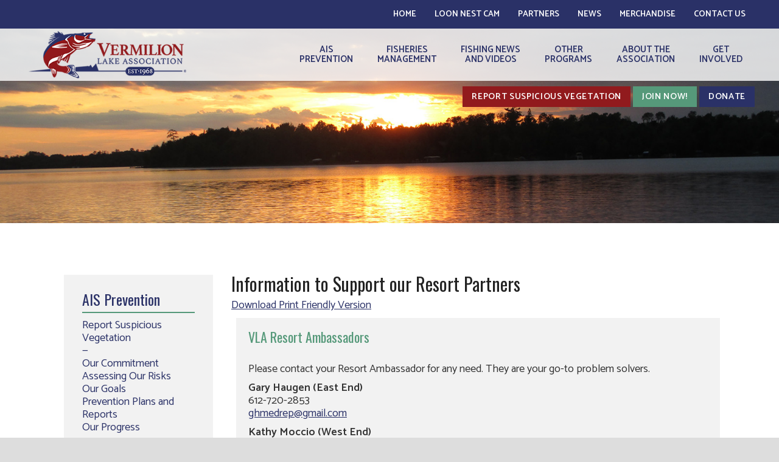

--- FILE ---
content_type: text/html; charset=UTF-8
request_url: https://www.vermilionlakeassociation.org/ais-prevention/resort-support/
body_size: 54288
content:
<!DOCTYPE html>
<html lang="en">
<head>
    <!-- NEW SERVER -->
<meta charset="UTF-8" />
<meta name="viewport" content="width=device-width">
<link rel="stylesheet" href="https://www.vermilionlakeassociation.org/wp-content/themes/sclv/css/foundation.css">
<link rel="stylesheet" href="https://www.vermilionlakeassociation.org/wp-content/themes/sclv/js/shadowbox/shadowbox.css">
<link rel="stylesheet" href="https://www.vermilionlakeassociation.org/wp-content/themes/sclv/css/responsive-tables.css">
<link rel="stylesheet" href="https://www.vermilionlakeassociation.org/wp-content/themes/sclv/css/lightgallery.css">

<!--[if lt IE 9]>
	<link rel="stylesheet" href="https://www.vermilionlakeassociation.org/wp-content/themes/sclv/css/ie8.css">
<![endif]-->

<link href="//maxcdn.bootstrapcdn.com/font-awesome/4.3.0/css/font-awesome.min.css" rel="stylesheet">
<link rel="stylesheet" type="text/css" media="all" href="https://www.vermilionlakeassociation.org/wp-content/themes/sclv/style.css" />

<link rel="profile" href="http://gmpg.org/xfn/11" />

<meta name='robots' content='index, follow, max-image-preview:large, max-snippet:-1, max-video-preview:-1' />

	<!-- This site is optimized with the Yoast SEO plugin v26.8 - https://yoast.com/product/yoast-seo-wordpress/ -->
	<title>Resort Support Info - Vermilion Lake Association</title>
	<link rel="canonical" href="https://www.vermilionlakeassociation.org/ais-prevention/resort-support/" />
	<meta property="og:locale" content="en_US" />
	<meta property="og:type" content="article" />
	<meta property="og:title" content="Resort Support Info - Vermilion Lake Association" />
	<meta property="og:description" content="Information to Support our Resort Partners Download Print Friendly Version" />
	<meta property="og:url" content="https://www.vermilionlakeassociation.org/ais-prevention/resort-support/" />
	<meta property="og:site_name" content="Vermilion Lake Association" />
	<meta property="article:modified_time" content="2025-05-14T18:20:19+00:00" />
	<meta name="twitter:card" content="summary_large_image" />
	<meta name="twitter:label1" content="Est. reading time" />
	<meta name="twitter:data1" content="1 minute" />
	<script type="application/ld+json" class="yoast-schema-graph">{"@context":"https://schema.org","@graph":[{"@type":"WebPage","@id":"https://www.vermilionlakeassociation.org/ais-prevention/resort-support/","url":"https://www.vermilionlakeassociation.org/ais-prevention/resort-support/","name":"Resort Support Info - Vermilion Lake Association","isPartOf":{"@id":"https://www.vermilionlakeassociation.org/#website"},"datePublished":"2020-01-06T16:36:20+00:00","dateModified":"2025-05-14T18:20:19+00:00","breadcrumb":{"@id":"https://www.vermilionlakeassociation.org/ais-prevention/resort-support/#breadcrumb"},"inLanguage":"en-US","potentialAction":[{"@type":"ReadAction","target":["https://www.vermilionlakeassociation.org/ais-prevention/resort-support/"]}]},{"@type":"BreadcrumbList","@id":"https://www.vermilionlakeassociation.org/ais-prevention/resort-support/#breadcrumb","itemListElement":[{"@type":"ListItem","position":1,"name":"Home","item":"https://www.vermilionlakeassociation.org/"},{"@type":"ListItem","position":2,"name":"AIS Prevention","item":"https://www.vermilionlakeassociation.org/ais-prevention/"},{"@type":"ListItem","position":3,"name":"Resort Support Info"}]},{"@type":"WebSite","@id":"https://www.vermilionlakeassociation.org/#website","url":"https://www.vermilionlakeassociation.org/","name":"Vermilion Lake Association","description":"Dedicated to the improvement of Lake Vermilion","potentialAction":[{"@type":"SearchAction","target":{"@type":"EntryPoint","urlTemplate":"https://www.vermilionlakeassociation.org/?s={search_term_string}"},"query-input":{"@type":"PropertyValueSpecification","valueRequired":true,"valueName":"search_term_string"}}],"inLanguage":"en-US"}]}</script>
	<!-- / Yoast SEO plugin. -->


<link rel='dns-prefetch' href='//maps.googleapis.com' />
<link rel='dns-prefetch' href='//unpkg.com' />
<link rel="alternate" title="oEmbed (JSON)" type="application/json+oembed" href="https://www.vermilionlakeassociation.org/wp-json/oembed/1.0/embed?url=https%3A%2F%2Fwww.vermilionlakeassociation.org%2Fais-prevention%2Fresort-support%2F" />
<link rel="alternate" title="oEmbed (XML)" type="text/xml+oembed" href="https://www.vermilionlakeassociation.org/wp-json/oembed/1.0/embed?url=https%3A%2F%2Fwww.vermilionlakeassociation.org%2Fais-prevention%2Fresort-support%2F&#038;format=xml" />
<style id='wp-img-auto-sizes-contain-inline-css' type='text/css'>
img:is([sizes=auto i],[sizes^="auto," i]){contain-intrinsic-size:3000px 1500px}
/*# sourceURL=wp-img-auto-sizes-contain-inline-css */
</style>
<style id='wp-emoji-styles-inline-css' type='text/css'>

	img.wp-smiley, img.emoji {
		display: inline !important;
		border: none !important;
		box-shadow: none !important;
		height: 1em !important;
		width: 1em !important;
		margin: 0 0.07em !important;
		vertical-align: -0.1em !important;
		background: none !important;
		padding: 0 !important;
	}
/*# sourceURL=wp-emoji-styles-inline-css */
</style>
<style id='wp-block-library-inline-css' type='text/css'>
:root{--wp-block-synced-color:#7a00df;--wp-block-synced-color--rgb:122,0,223;--wp-bound-block-color:var(--wp-block-synced-color);--wp-editor-canvas-background:#ddd;--wp-admin-theme-color:#007cba;--wp-admin-theme-color--rgb:0,124,186;--wp-admin-theme-color-darker-10:#006ba1;--wp-admin-theme-color-darker-10--rgb:0,107,160.5;--wp-admin-theme-color-darker-20:#005a87;--wp-admin-theme-color-darker-20--rgb:0,90,135;--wp-admin-border-width-focus:2px}@media (min-resolution:192dpi){:root{--wp-admin-border-width-focus:1.5px}}.wp-element-button{cursor:pointer}:root .has-very-light-gray-background-color{background-color:#eee}:root .has-very-dark-gray-background-color{background-color:#313131}:root .has-very-light-gray-color{color:#eee}:root .has-very-dark-gray-color{color:#313131}:root .has-vivid-green-cyan-to-vivid-cyan-blue-gradient-background{background:linear-gradient(135deg,#00d084,#0693e3)}:root .has-purple-crush-gradient-background{background:linear-gradient(135deg,#34e2e4,#4721fb 50%,#ab1dfe)}:root .has-hazy-dawn-gradient-background{background:linear-gradient(135deg,#faaca8,#dad0ec)}:root .has-subdued-olive-gradient-background{background:linear-gradient(135deg,#fafae1,#67a671)}:root .has-atomic-cream-gradient-background{background:linear-gradient(135deg,#fdd79a,#004a59)}:root .has-nightshade-gradient-background{background:linear-gradient(135deg,#330968,#31cdcf)}:root .has-midnight-gradient-background{background:linear-gradient(135deg,#020381,#2874fc)}:root{--wp--preset--font-size--normal:16px;--wp--preset--font-size--huge:42px}.has-regular-font-size{font-size:1em}.has-larger-font-size{font-size:2.625em}.has-normal-font-size{font-size:var(--wp--preset--font-size--normal)}.has-huge-font-size{font-size:var(--wp--preset--font-size--huge)}.has-text-align-center{text-align:center}.has-text-align-left{text-align:left}.has-text-align-right{text-align:right}.has-fit-text{white-space:nowrap!important}#end-resizable-editor-section{display:none}.aligncenter{clear:both}.items-justified-left{justify-content:flex-start}.items-justified-center{justify-content:center}.items-justified-right{justify-content:flex-end}.items-justified-space-between{justify-content:space-between}.screen-reader-text{border:0;clip-path:inset(50%);height:1px;margin:-1px;overflow:hidden;padding:0;position:absolute;width:1px;word-wrap:normal!important}.screen-reader-text:focus{background-color:#ddd;clip-path:none;color:#444;display:block;font-size:1em;height:auto;left:5px;line-height:normal;padding:15px 23px 14px;text-decoration:none;top:5px;width:auto;z-index:100000}html :where(.has-border-color){border-style:solid}html :where([style*=border-top-color]){border-top-style:solid}html :where([style*=border-right-color]){border-right-style:solid}html :where([style*=border-bottom-color]){border-bottom-style:solid}html :where([style*=border-left-color]){border-left-style:solid}html :where([style*=border-width]){border-style:solid}html :where([style*=border-top-width]){border-top-style:solid}html :where([style*=border-right-width]){border-right-style:solid}html :where([style*=border-bottom-width]){border-bottom-style:solid}html :where([style*=border-left-width]){border-left-style:solid}html :where(img[class*=wp-image-]){height:auto;max-width:100%}:where(figure){margin:0 0 1em}html :where(.is-position-sticky){--wp-admin--admin-bar--position-offset:var(--wp-admin--admin-bar--height,0px)}@media screen and (max-width:600px){html :where(.is-position-sticky){--wp-admin--admin-bar--position-offset:0px}}
/*wp_block_styles_on_demand_placeholder:697619dc2c4b5*/
/*# sourceURL=wp-block-library-inline-css */
</style>
<style id='classic-theme-styles-inline-css' type='text/css'>
/*! This file is auto-generated */
.wp-block-button__link{color:#fff;background-color:#32373c;border-radius:9999px;box-shadow:none;text-decoration:none;padding:calc(.667em + 2px) calc(1.333em + 2px);font-size:1.125em}.wp-block-file__button{background:#32373c;color:#fff;text-decoration:none}
/*# sourceURL=/wp-includes/css/classic-themes.min.css */
</style>
<link rel='stylesheet' id='__EPYT__style-css' href='https://www.vermilionlakeassociation.org/wp-content/plugins/youtube-embed-plus/styles/ytprefs.min.css?ver=14.2.4' type='text/css' media='all' />
<style id='__EPYT__style-inline-css' type='text/css'>

                .epyt-gallery-thumb {
                        width: 33.333%;
                }
                
/*# sourceURL=__EPYT__style-inline-css */
</style>
<script type="text/javascript" src="https://www.vermilionlakeassociation.org/wp-includes/js/jquery/jquery.min.js?ver=3.7.1" id="jquery-core-js"></script>
<script type="text/javascript" src="https://www.vermilionlakeassociation.org/wp-includes/js/jquery/jquery-migrate.min.js?ver=3.4.1" id="jquery-migrate-js"></script>
<script type="text/javascript" src="https://www.vermilionlakeassociation.org/wp-content/themes/sclv/js/custom.modernizr.js" id="modernizer-js"></script>
<script type="text/javascript" src="https://www.vermilionlakeassociation.org/wp-content/themes/sclv/js/shadowbox/shadowbox.js" id="shadowbox-js"></script>
<script type="text/javascript" src="https://www.vermilionlakeassociation.org/wp-content/themes/sclv/js/equalizer.js" id="equalizer-js"></script>
<script type="text/javascript" src="//unpkg.com/isotope-layout@3/dist/isotope.pkgd.min.js" id="isotope-js"></script>
<script type="text/javascript" src="https://www.vermilionlakeassociation.org/wp-content/themes/sclv/js/lightgallery-all.min.js" id="lightgallery-js"></script>
<script type="text/javascript" id="__ytprefs__-js-extra">
/* <![CDATA[ */
var _EPYT_ = {"ajaxurl":"https://www.vermilionlakeassociation.org/wp-admin/admin-ajax.php","security":"38104efd54","gallery_scrolloffset":"20","eppathtoscripts":"https://www.vermilionlakeassociation.org/wp-content/plugins/youtube-embed-plus/scripts/","eppath":"https://www.vermilionlakeassociation.org/wp-content/plugins/youtube-embed-plus/","epresponsiveselector":"[\"iframe.__youtube_prefs__\",\"iframe[src*='youtube.com']\",\"iframe[src*='youtube-nocookie.com']\",\"iframe[data-ep-src*='youtube.com']\",\"iframe[data-ep-src*='youtube-nocookie.com']\",\"iframe[data-ep-gallerysrc*='youtube.com']\"]","epdovol":"1","version":"14.2.4","evselector":"iframe.__youtube_prefs__[src], iframe[src*=\"youtube.com/embed/\"], iframe[src*=\"youtube-nocookie.com/embed/\"]","ajax_compat":"","maxres_facade":"eager","ytapi_load":"light","pause_others":"","stopMobileBuffer":"1","facade_mode":"","not_live_on_channel":""};
//# sourceURL=__ytprefs__-js-extra
/* ]]> */
</script>
<script type="text/javascript" src="https://www.vermilionlakeassociation.org/wp-content/plugins/youtube-embed-plus/scripts/ytprefs.min.js?ver=14.2.4" id="__ytprefs__-js"></script>
<link rel="https://api.w.org/" href="https://www.vermilionlakeassociation.org/wp-json/" /><link rel="alternate" title="JSON" type="application/json" href="https://www.vermilionlakeassociation.org/wp-json/wp/v2/pages/2057" /><link rel='shortlink' href='https://www.vermilionlakeassociation.org/?p=2057' />
<link rel="Shortcut Icon" type="image/x-icon" href="https://www.vermilionlakeassociation.org/favicon.ico" />		<style type="text/css" id="wp-custom-css">
			.postid-1332 .blog-entry img {
    display: none;
}		</style>
		<!-- Facebook Pixel Code -->
<script>
  !function(f,b,e,v,n,t,s)
  {if(f.fbq)return;n=f.fbq=function(){n.callMethod?
  n.callMethod.apply(n,arguments):n.queue.push(arguments)};
  if(!f._fbq)f._fbq=n;n.push=n;n.loaded=!0;n.version='2.0';
  n.queue=[];t=b.createElement(e);t.async=!0;
  t.src=v;s=b.getElementsByTagName(e)[0];
  s.parentNode.insertBefore(t,s)}(window, document,'script',
  'https://connect.facebook.net/en_US/fbevents.js');
  fbq('init', '2926843307587826');
  fbq('track', 'PageView');
</script>
<noscript><img height="1" width="1" style="display:none"
  src="https://www.facebook.com/tr?id=2926843307587826&ev=PageView&noscript=1"
/></noscript>
<!-- End Facebook Pixel Code -->
	<!-- Global site tag (gtag.js) - Google Analytics -->
	<script async src="https://www.googletagmanager.com/gtag/js?id=UA-77579819-1"></script>
	<script>
	  window.dataLayer = window.dataLayer || [];
	  function gtag(){dataLayer.push(arguments);}
	  gtag('js', new Date());
	
	  gtag('config', 'UA-77579819-1');
	  gtag('config', 'G-V6HFGFETVK');
	  
	</script>
</head>

<body class="wp-singular page-template-default page page-id-2057 page-child parent-pageid-12 wp-theme-wafish wp-child-theme-sclv">

<div class="off-canvas-wrap">
	<div class="inner-wrap">
		<div class="container">
			<header>
				
				<div class="top-nav">
					<div class="menu-top-container"><ul id="menu-top" class="menu"><li id="menu-item-87" class="menu-item menu-item-type-post_type menu-item-object-page menu-item-home menu-item-87"><a href="https://www.vermilionlakeassociation.org/">Home</a></li>
<li id="menu-item-3905" class="menu-item menu-item-type-post_type menu-item-object-page menu-item-3905"><a href="https://www.vermilionlakeassociation.org/loon-nest-live-camera-2025/">Loon Nest Cam</a></li>
<li id="menu-item-2023" class="menu-item menu-item-type-custom menu-item-object-custom menu-item-has-children menu-item-2023"><a href="#">Partners</a>
<ul class="sub-menu">
	<li id="menu-item-2024" class="menu-item menu-item-type-post_type menu-item-object-page menu-item-2024"><a href="https://www.vermilionlakeassociation.org/business-partnerships/">Business Partnerships</a></li>
	<li id="menu-item-2025" class="menu-item menu-item-type-post_type menu-item-object-page menu-item-2025"><a href="https://www.vermilionlakeassociation.org/non-profit-and-government-partners/">Non-Profit and Govt Partners</a></li>
	<li id="menu-item-88" class="menu-item menu-item-type-post_type menu-item-object-page menu-item-88"><a href="https://www.vermilionlakeassociation.org/links/">Other Links</a></li>
</ul>
</li>
<li id="menu-item-743" class="menu-item menu-item-type-custom menu-item-object-custom menu-item-has-children menu-item-743"><a>News</a>
<ul class="sub-menu">
	<li id="menu-item-674" class="menu-item menu-item-type-post_type menu-item-object-page menu-item-674"><a href="https://www.vermilionlakeassociation.org/latest-news/">eVermilion messages</a></li>
	<li id="menu-item-1326" class="menu-item menu-item-type-post_type menu-item-object-page menu-item-1326"><a href="https://www.vermilionlakeassociation.org/latest-news/newsletter/">Newsletter</a></li>
</ul>
</li>
<li id="menu-item-3013" class="menu-item menu-item-type-post_type menu-item-object-page menu-item-has-children menu-item-3013"><a href="https://www.vermilionlakeassociation.org/merchandise/">Merchandise</a>
<ul class="sub-menu">
	<li id="menu-item-1085" class="menu-item menu-item-type-post_type menu-item-object-page menu-item-1085"><a href="https://www.vermilionlakeassociation.org/merchandise/caps/">Caps</a></li>
	<li id="menu-item-3005" class="menu-item menu-item-type-post_type menu-item-object-page menu-item-3005"><a href="https://www.vermilionlakeassociation.org/merchandise/membership-signs/">Membership Signs</a></li>
</ul>
</li>
<li id="menu-item-91" class="menu-item menu-item-type-post_type menu-item-object-page menu-item-91"><a href="https://www.vermilionlakeassociation.org/contact/">Contact Us</a></li>
</ul></div>				</div>
				<div class="top-barholder">
					<nav class="top-bar" data-topbar>
						
						<ul class="title-area">
						    <li class="name show-for-small-only mobile_logo">
						      	<a href="https://www.vermilionlakeassociation.org" title="Vermilion Lake Association"><img src="https://www.vermilionlakeassociation.org/wp-content/themes/sclv/images/vla-logo-white.png" alt="Vermilion Lake Association" /></a>
						    </li>
						     <li class="name show-for-medium-up">
						      	<a href="https://www.vermilionlakeassociation.org" title="Vermilion Lake Association"><img src="https://www.vermilionlakeassociation.org/wp-content/themes/sclv/images/vla-logo.png" alt="Vermilion Lake Association" /></a>
						    </li>
						    <li class="toggle-topbar menu-icon">
						    	<a href="#full-menu" role="button" class="right-off-canvas-toggle"><i class="fa fa-bars"></i></a>
						    </li>
						</ul>
						<section class="top-bar-section">
							<div class="menu-primary-container"><ul id="menu-primary" class="menu"><li id="menu-item-66" class="menu-item menu-item-type-post_type menu-item-object-page current-page-ancestor current-menu-ancestor current-menu-parent current-page-parent current_page_parent current_page_ancestor menu-item-has-children menu-item-66"><a href="https://www.vermilionlakeassociation.org/ais-prevention/">AIS<br />Prevention</a>
<ul class="sub-menu">
	<li id="menu-item-1934" class="menu-item menu-item-type-post_type menu-item-object-page menu-item-1934"><a href="https://www.vermilionlakeassociation.org/ais-prevention/report-suspicious-vegetation/">Report Suspicious Vegetation</a></li>
	<li id="menu-item-2412" class="menu-item menu-item-type-post_type menu-item-object-page current-page-ancestor current-page-parent menu-item-2412"><a href="https://www.vermilionlakeassociation.org/ais-prevention/">Our Commitment</a></li>
	<li id="menu-item-650" class="menu-item menu-item-type-post_type menu-item-object-page menu-item-650"><a href="https://www.vermilionlakeassociation.org/ais-prevention/assessing-our-risks/">Assessing Our Risks</a></li>
	<li id="menu-item-68" class="menu-item menu-item-type-post_type menu-item-object-page menu-item-68"><a href="https://www.vermilionlakeassociation.org/ais-prevention/plan-priorities/">Our Goals</a></li>
	<li id="menu-item-658" class="menu-item menu-item-type-post_type menu-item-object-page menu-item-658"><a href="https://www.vermilionlakeassociation.org/ais-prevention/planning-reports/">Prevention Plans and Reports</a></li>
	<li id="menu-item-2411" class="menu-item menu-item-type-post_type menu-item-object-page menu-item-2411"><a href="https://www.vermilionlakeassociation.org/ais-prevention/our-progress/">Our Progress</a></li>
	<li id="menu-item-94" class="menu-item menu-item-type-post_type menu-item-object-page menu-item-94"><a href="https://www.vermilionlakeassociation.org/ais-prevention/ais-identification/">AIS Identification</a></li>
	<li id="menu-item-2028" class="menu-item menu-item-type-post_type menu-item-object-page menu-item-2028"><a href="https://www.vermilionlakeassociation.org/ais-prevention/boat-inspection-videos/">Boat Inspection Videos</a></li>
	<li id="menu-item-2158" class="menu-item menu-item-type-post_type menu-item-object-page current-menu-item page_item page-item-2057 current_page_item menu-item-2158"><a href="https://www.vermilionlakeassociation.org/ais-prevention/resort-support/" aria-current="page">Resort Support Info</a></li>
</ul>
</li>
<li id="menu-item-63" class="menu-item menu-item-type-post_type menu-item-object-page menu-item-has-children menu-item-63"><a href="https://www.vermilionlakeassociation.org/fisheries-management/">Fisheries<br />Management</a>
<ul class="sub-menu">
	<li id="menu-item-2644" class="menu-item menu-item-type-post_type menu-item-object-page menu-item-2644"><a href="https://www.vermilionlakeassociation.org/conservation/">Conservation Recommendations</a></li>
	<li id="menu-item-65" class="menu-item menu-item-type-post_type menu-item-object-page menu-item-65"><a href="https://www.vermilionlakeassociation.org/fisheries-management/fisheries-management-plan/">Updating Fisheries Management Plan</a></li>
	<li id="menu-item-64" class="menu-item menu-item-type-post_type menu-item-object-page menu-item-64"><a href="https://www.vermilionlakeassociation.org/fisheries-management/status-report/">Management Plans and Reports</a></li>
</ul>
</li>
<li id="menu-item-2026" class="menu-item menu-item-type-post_type menu-item-object-page menu-item-2026"><a href="https://www.vermilionlakeassociation.org/fishing-news-and-videos/">Fishing News<br />and Videos</a></li>
<li id="menu-item-71" class="menu-item menu-item-type-post_type menu-item-object-page menu-item-has-children menu-item-71"><a href="https://www.vermilionlakeassociation.org/other-programs/">Other<br />Programs</a>
<ul class="sub-menu">
	<li id="menu-item-70" class="menu-item menu-item-type-post_type menu-item-object-page menu-item-70"><a href="https://www.vermilionlakeassociation.org/other-programs/shore-lunch-sites/">Shore Lunch Sites</a></li>
	<li id="menu-item-2887" class="menu-item menu-item-type-post_type menu-item-object-page menu-item-2887"><a href="https://www.vermilionlakeassociation.org/other-programs/become-a-lake-steward/">Become a Lake Steward</a></li>
	<li id="menu-item-74" class="menu-item menu-item-type-post_type menu-item-object-page menu-item-74"><a href="https://www.vermilionlakeassociation.org/other-programs/loon-information/">Loon Stewardship</a></li>
	<li id="menu-item-72" class="menu-item menu-item-type-post_type menu-item-object-page menu-item-72"><a href="https://www.vermilionlakeassociation.org/other-programs/water-quality/">Water Quality Protection</a></li>
	<li id="menu-item-73" class="menu-item menu-item-type-post_type menu-item-object-page menu-item-73"><a href="https://www.vermilionlakeassociation.org/other-programs/cormorant-management/">Cormorant Status</a></li>
	<li id="menu-item-75" class="menu-item menu-item-type-post_type menu-item-object-page menu-item-75"><a href="https://www.vermilionlakeassociation.org/other-programs/night-navigation-lights/">Night Navigation Lights</a></li>
	<li id="menu-item-76" class="menu-item menu-item-type-post_type menu-item-object-page menu-item-76"><a href="https://www.vermilionlakeassociation.org/other-programs/boating-safety/">Boating Safety</a></li>
</ul>
</li>
<li id="menu-item-78" class="menu-item menu-item-type-post_type menu-item-object-page menu-item-has-children menu-item-78"><a href="https://www.vermilionlakeassociation.org/about-the-association/">About the<br />Association</a>
<ul class="sub-menu">
	<li id="menu-item-79" class="menu-item menu-item-type-post_type menu-item-object-page menu-item-79"><a href="https://www.vermilionlakeassociation.org/about-the-association/presidents-letter/">President’s Letter</a></li>
	<li id="menu-item-80" class="menu-item menu-item-type-post_type menu-item-object-page menu-item-80"><a href="https://www.vermilionlakeassociation.org/about-the-association/mission/">Mission</a></li>
	<li id="menu-item-1803" class="menu-item menu-item-type-post_type menu-item-object-page menu-item-1803"><a href="https://www.vermilionlakeassociation.org/about-the-association/by-laws/">By-Laws</a></li>
	<li id="menu-item-81" class="menu-item menu-item-type-post_type menu-item-object-page menu-item-81"><a href="https://www.vermilionlakeassociation.org/about-the-association/history/">History</a></li>
	<li id="menu-item-82" class="menu-item menu-item-type-post_type menu-item-object-page menu-item-82"><a href="https://www.vermilionlakeassociation.org/about-the-association/meet-the-board/">Meet the Board</a></li>
</ul>
</li>
<li id="menu-item-83" class="menu-item menu-item-type-post_type menu-item-object-page menu-item-has-children menu-item-83"><a href="https://www.vermilionlakeassociation.org/get-involved/">Get<br />Involved</a>
<ul class="sub-menu">
	<li id="menu-item-84" class="menu-item menu-item-type-post_type menu-item-object-page menu-item-84"><a href="https://www.vermilionlakeassociation.org/get-involved/membership/">Join or Renew Membership</a></li>
	<li id="menu-item-85" class="menu-item menu-item-type-post_type menu-item-object-page menu-item-85"><a href="https://www.vermilionlakeassociation.org/get-involved/volunteer-opportunities/">Volunteer Opportunities</a></li>
	<li id="menu-item-1031" class="menu-item menu-item-type-post_type menu-item-object-page menu-item-1031"><a href="https://www.vermilionlakeassociation.org/get-involved/volunteer-recognition/">Volunteer Recognition</a></li>
	<li id="menu-item-86" class="menu-item menu-item-type-post_type menu-item-object-page menu-item-86"><a href="https://www.vermilionlakeassociation.org/get-involved/donate/">Donate</a></li>
</ul>
</li>
</ul></div>						</section>
					</nav>
				</div>
				<div class="ctas">
					<div class="menu-ctas-container"><ul id="menu-ctas" class="menu"><li id="menu-item-2604" class="red menu-item menu-item-type-post_type menu-item-object-page menu-item-2604"><a href="https://www.vermilionlakeassociation.org/ais-prevention/report-suspicious-vegetation/">Report Suspicious Vegetation</a></li>
<li id="menu-item-2605" class="green menu-item menu-item-type-post_type menu-item-object-page menu-item-2605"><a href="https://www.vermilionlakeassociation.org/get-involved/membership/">Join Now!</a></li>
<li id="menu-item-2606" class="blue menu-item menu-item-type-post_type menu-item-object-page menu-item-2606"><a href="https://www.vermilionlakeassociation.org/get-involved/donate/">Donate</a></li>
</ul></div>				</div>
			</header>
			<nav id="full-menu" class="right-off-canvas-menu">
				<div class="menu-mobile-container"><ul id="menu-mobile" class="menu"><li id="menu-item-131" class="menu-item menu-item-type-post_type menu-item-object-page menu-item-home menu-item-131"><a href="https://www.vermilionlakeassociation.org/">Home</a></li>
<li id="menu-item-3904" class="menu-item menu-item-type-post_type menu-item-object-page menu-item-3904"><a href="https://www.vermilionlakeassociation.org/loon-nest-live-camera-2025/">Loon Nest Cam</a></li>
<li id="menu-item-167" class="menu-item menu-item-type-custom menu-item-object-custom menu-item-has-children menu-item-167"><a href="#">Fisheries Management</a>
<ul class="sub-menu">
	<li id="menu-item-161" class="menu-item menu-item-type-post_type menu-item-object-page menu-item-161"><a href="https://www.vermilionlakeassociation.org/fisheries-management/">Fisheries Management</a></li>
	<li id="menu-item-133" class="menu-item menu-item-type-post_type menu-item-object-page menu-item-133"><a href="https://www.vermilionlakeassociation.org/fisheries-management/status-report/">Management Plans and Reports</a></li>
	<li id="menu-item-134" class="menu-item menu-item-type-post_type menu-item-object-page menu-item-134"><a href="https://www.vermilionlakeassociation.org/fisheries-management/fisheries-management-plan/">Updating Fisheries Management Plan</a></li>
</ul>
</li>
<li id="menu-item-168" class="menu-item menu-item-type-custom menu-item-object-custom current-menu-ancestor current-menu-parent menu-item-has-children menu-item-168"><a href="#">AIS Prevention</a>
<ul class="sub-menu">
	<li id="menu-item-1935" class="menu-item menu-item-type-post_type menu-item-object-page menu-item-1935"><a href="https://www.vermilionlakeassociation.org/ais-prevention/report-suspicious-vegetation/">Report Suspicious Vegetation</a></li>
	<li id="menu-item-162" class="menu-item menu-item-type-post_type menu-item-object-page current-page-ancestor current-page-parent menu-item-162"><a href="https://www.vermilionlakeassociation.org/ais-prevention/">Our Commitment</a></li>
	<li id="menu-item-649" class="menu-item menu-item-type-post_type menu-item-object-page menu-item-649"><a href="https://www.vermilionlakeassociation.org/ais-prevention/assessing-our-risks/">Assessing Our Risks</a></li>
	<li id="menu-item-137" class="menu-item menu-item-type-post_type menu-item-object-page menu-item-137"><a href="https://www.vermilionlakeassociation.org/ais-prevention/plan-priorities/">Our Goals</a></li>
	<li id="menu-item-657" class="menu-item menu-item-type-post_type menu-item-object-page menu-item-657"><a href="https://www.vermilionlakeassociation.org/ais-prevention/planning-reports/">Prevention Plans and Reports</a></li>
	<li id="menu-item-2413" class="menu-item menu-item-type-post_type menu-item-object-page menu-item-2413"><a href="https://www.vermilionlakeassociation.org/ais-prevention/our-progress/">Our Progress</a></li>
	<li id="menu-item-139" class="menu-item menu-item-type-post_type menu-item-object-page menu-item-139"><a href="https://www.vermilionlakeassociation.org/ais-prevention/ais-identification/">AIS Identification</a></li>
	<li id="menu-item-2414" class="menu-item menu-item-type-post_type menu-item-object-page menu-item-2414"><a href="https://www.vermilionlakeassociation.org/ais-prevention/boat-inspection-videos/">Boat Inspection Videos</a></li>
	<li id="menu-item-2156" class="menu-item menu-item-type-post_type menu-item-object-page current-menu-item page_item page-item-2057 current_page_item menu-item-2156"><a href="https://www.vermilionlakeassociation.org/ais-prevention/resort-support/" aria-current="page">Resort Support Info</a></li>
</ul>
</li>
<li id="menu-item-140" class="menu-item menu-item-type-post_type menu-item-object-page menu-item-140"><a href="https://www.vermilionlakeassociation.org/other-programs/shore-lunch-sites/">Shore Lunch Sites</a></li>
<li id="menu-item-169" class="menu-item menu-item-type-custom menu-item-object-custom menu-item-has-children menu-item-169"><a href="#">Other Programs</a>
<ul class="sub-menu">
	<li id="menu-item-163" class="menu-item menu-item-type-post_type menu-item-object-page menu-item-163"><a href="https://www.vermilionlakeassociation.org/other-programs/">Other Programs</a></li>
	<li id="menu-item-2886" class="menu-item menu-item-type-post_type menu-item-object-page menu-item-2886"><a href="https://www.vermilionlakeassociation.org/other-programs/become-a-lake-steward/">Become a Lake Steward</a></li>
	<li id="menu-item-142" class="menu-item menu-item-type-post_type menu-item-object-page menu-item-142"><a href="https://www.vermilionlakeassociation.org/other-programs/water-quality/">Water Quality Protection</a></li>
	<li id="menu-item-143" class="menu-item menu-item-type-post_type menu-item-object-page menu-item-143"><a href="https://www.vermilionlakeassociation.org/other-programs/cormorant-management/">Cormorant Status</a></li>
	<li id="menu-item-144" class="menu-item menu-item-type-post_type menu-item-object-page menu-item-144"><a href="https://www.vermilionlakeassociation.org/other-programs/loon-information/">Loon Stewardship</a></li>
	<li id="menu-item-145" class="menu-item menu-item-type-post_type menu-item-object-page menu-item-145"><a href="https://www.vermilionlakeassociation.org/other-programs/night-navigation-lights/">Night Navigation Lights</a></li>
	<li id="menu-item-146" class="menu-item menu-item-type-post_type menu-item-object-page menu-item-146"><a href="https://www.vermilionlakeassociation.org/other-programs/boating-safety/">Boating Safety</a></li>
</ul>
</li>
<li id="menu-item-170" class="menu-item menu-item-type-custom menu-item-object-custom menu-item-has-children menu-item-170"><a href="#">About the Association</a>
<ul class="sub-menu">
	<li id="menu-item-164" class="menu-item menu-item-type-post_type menu-item-object-page menu-item-164"><a href="https://www.vermilionlakeassociation.org/about-the-association/">About the Association</a></li>
	<li id="menu-item-149" class="menu-item menu-item-type-post_type menu-item-object-page menu-item-149"><a href="https://www.vermilionlakeassociation.org/about-the-association/presidents-letter/">President’s Letter</a></li>
	<li id="menu-item-150" class="menu-item menu-item-type-post_type menu-item-object-page menu-item-150"><a href="https://www.vermilionlakeassociation.org/about-the-association/mission/">Mission</a></li>
	<li id="menu-item-1802" class="menu-item menu-item-type-post_type menu-item-object-page menu-item-1802"><a href="https://www.vermilionlakeassociation.org/about-the-association/by-laws/">By-Laws</a></li>
	<li id="menu-item-151" class="menu-item menu-item-type-post_type menu-item-object-page menu-item-151"><a href="https://www.vermilionlakeassociation.org/about-the-association/history/">History</a></li>
	<li id="menu-item-152" class="menu-item menu-item-type-post_type menu-item-object-page menu-item-152"><a href="https://www.vermilionlakeassociation.org/about-the-association/meet-the-board/">Meet the Board</a></li>
</ul>
</li>
<li id="menu-item-171" class="menu-item menu-item-type-custom menu-item-object-custom menu-item-has-children menu-item-171"><a href="#">Get Involved</a>
<ul class="sub-menu">
	<li id="menu-item-165" class="menu-item menu-item-type-post_type menu-item-object-page menu-item-165"><a href="https://www.vermilionlakeassociation.org/get-involved/">Get Involved</a></li>
	<li id="menu-item-154" class="menu-item menu-item-type-post_type menu-item-object-page menu-item-154"><a href="https://www.vermilionlakeassociation.org/get-involved/membership/">Membership</a></li>
	<li id="menu-item-155" class="menu-item menu-item-type-post_type menu-item-object-page menu-item-155"><a href="https://www.vermilionlakeassociation.org/get-involved/volunteer-opportunities/">Volunteer Opportunities</a></li>
	<li id="menu-item-1080" class="menu-item menu-item-type-post_type menu-item-object-page menu-item-1080"><a href="https://www.vermilionlakeassociation.org/get-involved/volunteer-recognition/">Volunteer Recognition</a></li>
	<li id="menu-item-156" class="menu-item menu-item-type-post_type menu-item-object-page menu-item-156"><a href="https://www.vermilionlakeassociation.org/get-involved/donate/">Donate</a></li>
</ul>
</li>
<li id="menu-item-157" class="menu-item menu-item-type-post_type menu-item-object-page menu-item-157"><a href="https://www.vermilionlakeassociation.org/links/">Links</a></li>
<li id="menu-item-172" class="menu-item menu-item-type-custom menu-item-object-custom menu-item-has-children menu-item-172"><a href="#">News</a>
<ul class="sub-menu">
	<li id="menu-item-737" class="menu-item menu-item-type-post_type menu-item-object-page menu-item-737"><a href="https://www.vermilionlakeassociation.org/latest-news/">eVermilion messages</a></li>
	<li id="menu-item-159" class="menu-item menu-item-type-post_type menu-item-object-page menu-item-159"><a href="https://www.vermilionlakeassociation.org/latest-news/newsletters/">Newsletters</a></li>
	<li id="menu-item-738" class="menu-item menu-item-type-post_type menu-item-object-page menu-item-738"><a href="https://www.vermilionlakeassociation.org/latest-news/upcoming-events/">Upcoming Events</a></li>
</ul>
</li>
<li id="menu-item-1084" class="menu-item menu-item-type-post_type menu-item-object-page menu-item-1084"><a href="https://www.vermilionlakeassociation.org/merchandise/caps/">Caps</a></li>
<li id="menu-item-160" class="menu-item menu-item-type-post_type menu-item-object-page menu-item-160"><a href="https://www.vermilionlakeassociation.org/contact/">Contact</a></li>
</ul></div>			</nav>
<div class="interior-image">
			<img src="https://www.vermilionlakeassociation.org/wp-content/themes/sclv/images/filler-image.jpg" />
	</div>
<div class="main-content">
	<div class="row">
	
			<div class="large-3 columns">
			<div class="sidebar">
								<div class="menu-ais-prevention-container"><ul id="menu-ais-prevention" class="menu"><li id="menu-item-295" class="menu-item menu-item-type-post_type menu-item-object-page current-page-ancestor current-page-parent menu-item-295"><a href="https://www.vermilionlakeassociation.org/ais-prevention/">AIS Prevention</a></li>
<li id="menu-item-1933" class="menu-item menu-item-type-post_type menu-item-object-page menu-item-1933"><a href="https://www.vermilionlakeassociation.org/ais-prevention/report-suspicious-vegetation/">Report Suspicious Vegetation</a></li>
<li id="menu-item-2415" class="menu-item menu-item-type-custom menu-item-object-custom menu-item-2415"><a href="#">&#8212;</a></li>
<li id="menu-item-1576" class="menu-item menu-item-type-custom menu-item-object-custom menu-item-1576"><a href="http://www.vermilionlakeassociation.org/ais-prevention/">Our Commitment</a></li>
<li id="menu-item-648" class="menu-item menu-item-type-post_type menu-item-object-page menu-item-648"><a href="https://www.vermilionlakeassociation.org/ais-prevention/assessing-our-risks/">Assessing Our Risks</a></li>
<li id="menu-item-297" class="menu-item menu-item-type-post_type menu-item-object-page menu-item-297"><a href="https://www.vermilionlakeassociation.org/ais-prevention/plan-priorities/">Our Goals</a></li>
<li id="menu-item-659" class="menu-item menu-item-type-post_type menu-item-object-page menu-item-659"><a href="https://www.vermilionlakeassociation.org/ais-prevention/planning-reports/">Prevention Plans and Reports</a></li>
<li id="menu-item-2408" class="menu-item menu-item-type-post_type menu-item-object-page menu-item-2408"><a href="https://www.vermilionlakeassociation.org/ais-prevention/our-progress/">Our Progress</a></li>
<li id="menu-item-2416" class="menu-item menu-item-type-custom menu-item-object-custom menu-item-2416"><a href="#">&#8212;</a></li>
<li id="menu-item-299" class="menu-item menu-item-type-post_type menu-item-object-page menu-item-299"><a href="https://www.vermilionlakeassociation.org/ais-prevention/ais-identification/">AIS Identification</a></li>
<li id="menu-item-2033" class="menu-item menu-item-type-post_type menu-item-object-page menu-item-2033"><a href="https://www.vermilionlakeassociation.org/ais-prevention/boat-inspection-videos/">Boat Inspection Videos</a></li>
<li id="menu-item-2157" class="menu-item menu-item-type-post_type menu-item-object-page current-menu-item page_item page-item-2057 current_page_item menu-item-2157"><a href="https://www.vermilionlakeassociation.org/ais-prevention/resort-support/" aria-current="page">Resort Support Info</a></li>
</ul></div>																							</div>
		</div>
		<div class="large-9 columns">
				
						
			
			
			
			
			<h1>Information to Support our Resort Partners</h1>
<p><a href="https://www.vermilionlakeassociation.org/wp-content/uploads/2020/06/Resort-Support.pdf" target="_blank" rel="attachment noopener wp-att-2204 noreferrer">Download Print Friendly Version</a></p>
		
			
									
			
			
																								<div class="ais-id grid">
						<div class="grid-sizer"></div>
													<div class="ais item support"> 
								<div>
									<span class="name">VLA Resort Ambassadors </span>
																		<img src=""  />
																		<p>Please contact your Resort Ambassador for any need. They are your go-to problem solvers.</p>
<p><strong>Gary Haugen (East End)</strong><br />
612-720-2853<br />
<a href="mailto:ghmedrep@gmail.com">ghmedrep@gmail.com</a></p>
<p><strong>Kathy Moccio (West End)<br />
</strong>612-799-5159.<br />
<a class="halo-link" role="button" href="https://connect.xfinity.com/appsuite/#"><span class="address">kmoccio5@gmail.com</span></a></p>
<p><strong>Pat Condon (West End)</strong><br />
608 575 3079<br />
<a class="halo-link" role="button" href="https://connect.xfinity.com/appsuite/#"><span class="address">pmcondon53@gmail.com</span></a></p>
									<span class="warning"></span>
								</div>
							</div>
													<div class="ais item support"> 
								<div>
									<span class="name">AIS Program Coordinators</span>
																		<img src=""  />
																		<p>Jon<strong> Utecht (North St. Louis SWCD)</strong><br />
218-288-6142<br />
<a href="mailto:jon@nslswcd.org">jon@nslswcd.org</a></p>
									<span class="warning"></span>
								</div>
							</div>
													<div class="ais item support"> 
								<div>
									<span class="name">Public Access Inspector Supervisors</span>
																		<img src=""  />
																		<p><strong>Grace Van Hammond and Justin Krumm (North St. Louis SWCD Interns)   </strong></p>
<p>218-780-5568 mobile</p>
									<span class="warning"></span>
								</div>
							</div>
													<div class="ais item support"> 
								<div>
									<span class="name">Resort Inspector Training and Support</span>
																		<img src=""  />
																		<p><strong>Jon Utecht (SWCD)  </strong></p>
<p>218-288-6142<br />
<a href="mailto:jon@nslswcd.org">jon@nslswcd.org</a></p>
<p>&nbsp;</p>
<p><strong>Terry Grosshauser (VLA)</strong></p>
<p>608-209-1509<br />
<a href="mailto:terrygrosshauser@gmail.com">terrygrosshauser@gmail.com</a></p>
<p>&nbsp;</p>
<p><span class="name">Resort Inspector Stipend Assistance</span></p>
<p><strong>Jon Utecht   </strong></p>
<p>218-288-6142<br />
<a href="mailto:jon@nslswcd.org">jon@nslswcd.org</a></p>
									<span class="warning"></span>
								</div>
							</div>
													<div class="ais item support"> 
								<div>
									<span class="name">Conservation Officers</span>
																		<img src=""  />
																		<p><strong>Aaron Larson (Tower)</strong></p>
<p>218-434-3513</p>
<p><strong>Sean Cannon (Cook)</strong></p>
<p>218-259-8599</p>
									<span class="warning"></span>
								</div>
							</div>
													<div class="ais item support"> 
								<div>
									<span class="name">Decontamination Station Location</span>
																		<img src=""  />
																		<ul>
<li>West Vermilion &#8211; Black Duck public access</li>
<li>East Vermilion &#8211; Hoodoo Point N public access</li>
</ul>
<p>Please go to this <a href="https://webapps15.dnr.state.mn.us/ais_decon_sites">DNR website</a> for information on when each Vermilion location is open and other decon options in the Vermilion-Pelican-Gilbert-Ely area.</p>
<p>&nbsp;</p>
<p><span class="name">Decon Station Assistance</span></p>
<p><strong>Jon Utecht (East and West End)</strong><br />
218-288-6142<br />
<a href="mailto:jon@nslswcd.org">jon@nslswcd.org</a></p>
<p><strong>Jeff Lovgren (East End)</strong><br />
218-290-7793<br />
<a href="mailto:lovgren.jeff@gmail.com">lovgren.jeff@gmail.com</a></p>
<p><strong>Dwight Warkentin (West End)</strong><br />
218-666-2132<br />
<a href="mailto:dhwarkentin@gmail.com">dhwarkentin@gmail.com</a></p>
									<span class="warning"></span>
								</div>
							</div>
													<div class="ais item support"> 
								<div>
									<span class="name">How to Report Suspicious Vegetation</span>
																		<img src=""  />
																		<p style="text-align: center;vertical-align: baseline;margin: 0in 0in 12.0pt 0in" align="center"><span style="font-size: 11.0pt;font-family: 'Arial',sans-serif;color: #333333">Please take a picture, place a sample in a Ziploc bag, and contact an AIS Detector through this hotline by phone or email.</span></p>
<h2 style="margin-top: 0in;text-align: center;vertical-align: baseline" align="center"><span style="font-size: 16.0pt;font-family: 'Arial',sans-serif;color: #222222">(218) 288-1080</span></h2>
<h2 style="text-align: center;vertical-align: baseline;margin: 0in 0in 6.0pt 0in" align="center"><a href="mailto:AIS@VermilionLakeAssociation.org"><span style="font-size: 16.0pt;font-family: 'Arial',sans-serif;color: #222222">AIS@VermilionLakeAssociation.org</span></a></h2>
									<span class="warning"></span>
								</div>
							</div>
													<div class="ais item support"> 
								<div>
									<span class="name">Sentry Early Detection Assistance at Resort Waterfront</span>
																		<img src=""  />
																		<p>Please contact one of the following AIS Detectors in the Lake Vermilion area.</p>
<p><strong>Bob McNamara</strong><br />
<a href="mailto:bob@bobmcnamara.com">bob@bobmcnamara.com</a></p>
<p><strong>Wayne Suoja</strong><br />
218-753-2162<br />
<a href="mailto:wsuoja@frontiernet.net">wsuoja@frontiernet.net</a></p>
									<span class="warning"></span>
								</div>
							</div>
													<div class="ais item support"> 
								<div>
									<span class="name">Links to Other AIS Info</span>
																		<img src=""  />
																		<p><a href="https://www.vermilionlakeassociation.org/ais-prevention/ais-identification/">AIS Identification photos</a></p>
<p>Photo reference on VLA website</p>
<p><a href="https://www.maisrc.umn.edu/ais-detectors/ais-idguide">AIS ID Guide</a></p>
<p>An excellent spiral-bound AIS identification reference available at U of Minn Bookstores or from your Resort Ambassador</p>
<p><a href="https://www.vermilionlakeassociation.org/wp-content/uploads/2019/12/2020-Lake-Vermilion-AIS-Prevention-Plan.pdf">2020 AIS Prevention Plan</a></p>
<p>The 2020 Lake Vermilion AIS Prevention Plan discusses our threats, our goals to protect Vermilion, and our specific activities.</p>
<p><a href="https://www.vermilionlakeassociation.org/wp-content/uploads/2020/04/2020-Pre-Travel-Info-Flyer-193.docx" target="_blank" rel="noopener">Guest Pre-Travel Information</a></p>
<p>A flyer which can be used as-is or cut-and-paste into resort communication with guests.</p>
<p><a href="https://www.dnr.state.mn.us/invasives/watercraft_inspect/training-videos.html" target="_blank" rel="noopener">DNR Watercraft Inspection Training</a>.</p>
<p>DNR training videos, handbooks, and tips.</p>
									<span class="warning"></span>
								</div>
							</div>
											</div>	
																					</div>
	</div>
</div>


			<footer>
				<div class="row">
					<span class="footer-heading">Vermilion Lake Association</span>
					<p>P.O. Box 236<br />
					Cook, MN 55723<br />
					<a href="mailto:info@vermilionlakeassociation.org">info@vermilionlakeassociation.org</a><br /><br />
					<a href="https://www.facebook.com/Vermilion-Lake-Association-565669086797318/" target="_blank"><img src="https://www.vermilionlakeassociation.org/wp-content/themes/sclv/images/fb-white.png" alt="Facebook" width="40" /></a></p>
				</div>
			</footer>
						<div class="copyright">
				&copy;2026 Vermilion Lake Association | Minnesota Website Design by <a href="http://www.wafisherinteractive.com" target="_blank" title="Minnesota Web Design and Development">W.A. Fisher Interactive</a> | <a href="//www.wafishermn.com/report-problems?pageUrl=https://www.vermilionlakeassociation.org/ais-prevention/resort-support/" target="_blank" title="Report a Problem">Report Problems</a>
			</div>
		</div>
	</div>
</div>
<script type="speculationrules">
{"prefetch":[{"source":"document","where":{"and":[{"href_matches":"/*"},{"not":{"href_matches":["/wp-*.php","/wp-admin/*","/wp-content/uploads/*","/wp-content/*","/wp-content/plugins/*","/wp-content/themes/sclv/*","/wp-content/themes/wafish/*","/*\\?(.+)"]}},{"not":{"selector_matches":"a[rel~=\"nofollow\"]"}},{"not":{"selector_matches":".no-prefetch, .no-prefetch a"}}]},"eagerness":"conservative"}]}
</script>
<script type="text/javascript" src="https://www.vermilionlakeassociation.org/wp-content/themes/sclv/js/foundation.min.js" id="foundation-js-js"></script>
<script type="text/javascript" src="https://www.vermilionlakeassociation.org/wp-content/themes/sclv/js/foundation-init.js" id="foundation-init-js"></script>
<script type="text/javascript" src="https://www.vermilionlakeassociation.org/wp-content/themes/sclv/js/responsivetables.js" id="responsivetables-js"></script>
<script type="text/javascript" src="https://www.vermilionlakeassociation.org/wp-includes/js/imagesloaded.min.js?ver=5.0.0" id="imagesloaded-js"></script>
<script type="text/javascript" src="https://maps.googleapis.com/maps/api/js?key=AIzaSyDj11bV2TsIw7fB8a-Ur51ATl9oFZdrvnk" id="gmap-js"></script>
<script type="text/javascript" src="https://www.vermilionlakeassociation.org/wp-content/themes/sclv/js/gmap-jquery.js" id="gmapjquery-js"></script>
<script type="text/javascript" src="https://www.vermilionlakeassociation.org/wp-includes/js/masonry.min.js?ver=4.2.2" id="masonry-js"></script>
<script type="text/javascript" src="https://www.vermilionlakeassociation.org/wp-content/plugins/youtube-embed-plus/scripts/fitvids.min.js?ver=14.2.4" id="__ytprefsfitvids__-js"></script>
<script id="wp-emoji-settings" type="application/json">
{"baseUrl":"https://s.w.org/images/core/emoji/17.0.2/72x72/","ext":".png","svgUrl":"https://s.w.org/images/core/emoji/17.0.2/svg/","svgExt":".svg","source":{"concatemoji":"https://www.vermilionlakeassociation.org/wp-includes/js/wp-emoji-release.min.js?ver=6.9"}}
</script>
<script type="module">
/* <![CDATA[ */
/*! This file is auto-generated */
const a=JSON.parse(document.getElementById("wp-emoji-settings").textContent),o=(window._wpemojiSettings=a,"wpEmojiSettingsSupports"),s=["flag","emoji"];function i(e){try{var t={supportTests:e,timestamp:(new Date).valueOf()};sessionStorage.setItem(o,JSON.stringify(t))}catch(e){}}function c(e,t,n){e.clearRect(0,0,e.canvas.width,e.canvas.height),e.fillText(t,0,0);t=new Uint32Array(e.getImageData(0,0,e.canvas.width,e.canvas.height).data);e.clearRect(0,0,e.canvas.width,e.canvas.height),e.fillText(n,0,0);const a=new Uint32Array(e.getImageData(0,0,e.canvas.width,e.canvas.height).data);return t.every((e,t)=>e===a[t])}function p(e,t){e.clearRect(0,0,e.canvas.width,e.canvas.height),e.fillText(t,0,0);var n=e.getImageData(16,16,1,1);for(let e=0;e<n.data.length;e++)if(0!==n.data[e])return!1;return!0}function u(e,t,n,a){switch(t){case"flag":return n(e,"\ud83c\udff3\ufe0f\u200d\u26a7\ufe0f","\ud83c\udff3\ufe0f\u200b\u26a7\ufe0f")?!1:!n(e,"\ud83c\udde8\ud83c\uddf6","\ud83c\udde8\u200b\ud83c\uddf6")&&!n(e,"\ud83c\udff4\udb40\udc67\udb40\udc62\udb40\udc65\udb40\udc6e\udb40\udc67\udb40\udc7f","\ud83c\udff4\u200b\udb40\udc67\u200b\udb40\udc62\u200b\udb40\udc65\u200b\udb40\udc6e\u200b\udb40\udc67\u200b\udb40\udc7f");case"emoji":return!a(e,"\ud83e\u1fac8")}return!1}function f(e,t,n,a){let r;const o=(r="undefined"!=typeof WorkerGlobalScope&&self instanceof WorkerGlobalScope?new OffscreenCanvas(300,150):document.createElement("canvas")).getContext("2d",{willReadFrequently:!0}),s=(o.textBaseline="top",o.font="600 32px Arial",{});return e.forEach(e=>{s[e]=t(o,e,n,a)}),s}function r(e){var t=document.createElement("script");t.src=e,t.defer=!0,document.head.appendChild(t)}a.supports={everything:!0,everythingExceptFlag:!0},new Promise(t=>{let n=function(){try{var e=JSON.parse(sessionStorage.getItem(o));if("object"==typeof e&&"number"==typeof e.timestamp&&(new Date).valueOf()<e.timestamp+604800&&"object"==typeof e.supportTests)return e.supportTests}catch(e){}return null}();if(!n){if("undefined"!=typeof Worker&&"undefined"!=typeof OffscreenCanvas&&"undefined"!=typeof URL&&URL.createObjectURL&&"undefined"!=typeof Blob)try{var e="postMessage("+f.toString()+"("+[JSON.stringify(s),u.toString(),c.toString(),p.toString()].join(",")+"));",a=new Blob([e],{type:"text/javascript"});const r=new Worker(URL.createObjectURL(a),{name:"wpTestEmojiSupports"});return void(r.onmessage=e=>{i(n=e.data),r.terminate(),t(n)})}catch(e){}i(n=f(s,u,c,p))}t(n)}).then(e=>{for(const n in e)a.supports[n]=e[n],a.supports.everything=a.supports.everything&&a.supports[n],"flag"!==n&&(a.supports.everythingExceptFlag=a.supports.everythingExceptFlag&&a.supports[n]);var t;a.supports.everythingExceptFlag=a.supports.everythingExceptFlag&&!a.supports.flag,a.supports.everything||((t=a.source||{}).concatemoji?r(t.concatemoji):t.wpemoji&&t.twemoji&&(r(t.twemoji),r(t.wpemoji)))});
//# sourceURL=https://www.vermilionlakeassociation.org/wp-includes/js/wp-emoji-loader.min.js
/* ]]> */
</script>


<script>
	Shadowbox.init();
	
	jQuery(document).ready(function($) {
		$('#gallery').lightGallery({
		    subHtmlSelectorRelative: true, 
		    download: false,
		}); 
		$( "li:has(ul)" ).addClass( "has-dropdown" );
		$( "ul.sub-menu").addClass('dropdown');
		
		$('.replace').each(function() {
	      	$(this).parent().css('backgroundImage','url('+$(this).attr('src')+')');
	      	$(this).remove();
	  	});
	  	$( "ul.dropdown").addClass('off-canvas-submenu');
		$(".has-dropdown a").click(function() {
			
			$(this).next(".off-canvas-submenu").slideToggle('fast');
			$(this).toggleClass('open');
		});
		$("table").addClass('responsive');
		var $grid = $('.grid').imagesLoaded( function() {
		  $grid.masonry({
				itemSelector: '.item',
				columnWidth: '.grid-sizer',
			});
		});
		$('a.map').click(function() { 
			$(this).addClass('active'); 
			$('a.list').removeClass('active');
			$('#map').addClass('active');
			$('#list').removeClass('active');
			
		}); 
		$('a.list').click(function() { 
			$(this).addClass('active'); 
			$('a.map').removeClass('active');
			$('#map').removeClass('active');
			$('#list').addClass('active');
			
		}); 
		// $('img[usemap]').rwdImageMaps();
		var $grid = $('.fishing-videos').imagesLoaded(function() {
			$grid.isotope({
			  itemSelector: 'li',
			  layoutMode: 'masonry'
			});
		});
		
		$('select.category').on( 'change', function() {
		  // get filter value from option value
		  var filterValue = this.value;
		  // use filterFn if matches value
		  $grid.isotope({ filter: filterValue });
		});
	});
	
  </script>
	<script>
		jQuery(document).ready(function(){
			jQuery('.track-ns-download').on('click', function(event){
				//event.preventDefault();
				ga('send',  {
					 hitType: 'event',
 					 eventCategory: 'newsletter-download',
  					 eventAction: 'click',
                     eventLabel: jQuery(this).attr('download'),
				});
				//window.open(jQuery(this).attr('download'));
			});
			jQuery('.track-ns-read').on('click', function(event){
				event.preventDefault();
				ga('send', {
					hitType: 'event',
 					eventCategory: 'newsletter-read',
                    eventAction: 'click',
                    eventLabel: jQuery(this).attr('href')
			    });
				window.open(jQuery(this).attr('href'));
			});
		});
	</script>
</body>
</html>

--- FILE ---
content_type: text/css
request_url: https://www.vermilionlakeassociation.org/wp-content/themes/sclv/style.css
body_size: 22133
content:
/*
Theme Name: Sportmen's Club of Lake Vermilion
Theme URI: http://sportsmensclublakevermilion.org/
Description: This is the theme for SCLV.
Author: Kimberly Holmes
Author URI: http://wafisherinteractive.com/
License: 
License URI: 
Template: wafish
Version: 0.1
*/
@import url("../wafish/style.css");
@import url(https://fonts.googleapis.com/css?family=Oswald);
@import url(https://fonts.googleapis.com/css?family=Catamaran:400,600);

iframe {
	width: 100%;
}
.flex-video.vimeo {
	margin-bottom: 0;
}	
.sfs_box {
background-color: #EDEDED;

padding: 2em;
margin: 1em 0;
}

.sfs_box h1 {
color: #911a1d;
}

.sfs_last_updated { font-style: italic; }

input.expanded {
width: 100%;
padding: 5px;
margin-top: 10px;
}
.evermilion-thumb {
margin: 0 0 .5em 1em;
clear: both;
}
.logo-div {
	margin-top: 20px;
}
.anniversary-text {
	text-align: left;
}
.vla-50 {
	float: right;
}
.newsletter-thumb {
	text-align: center;
}
.newsletter-thumb img {
	border: 5px solid black;
}
.newsletter-buttons {
	text-align: center;
	margin-top: 15px;
}
.newsletter-buttons .button {
	background: #911a1d;
}
.newsletter-buttons .button a {
	color: #fff;
}
.blog-entry {
margin: 0 0 10px 0;

}
.blog-entry h1 {
padding-top: .8em;
}

.plat-caption {
	margin-top: 10px;
}
.main-area {
	padding: 25px 0px;
}
.anniversary {
	max-width: 1200px;
	margin: 20px auto;
	padding-left: 0.9375rem;
    padding-right: 0.9375rem;
    margin-bottom: 0.9375rem;
	border: 5px solid black;
	background: #f2f2f2;
}
.anniversary .row {
	background: #f2f2f2;
	padding: 10px;
	text-align: center;

}

img.ohf {
	max-height: 300px;
	margin-top: 15px;
}
.row .slc {
	margin-top: 35px;
}

body
{
	font-family: 'Catamaran', sans-serif;
	font-size: 18px;
	background: #dddddd;
	color: #333;
	-webkit-font-smoothing: antialiased;
}
h1, h2, h3, h4, h5, h6 {
	font-family: 'Oswald', sans-serif;	
	margin-bottom: 10px;
	line-height: 1.0;
}
h1 {
	font-size: 1.6667em;
}
h2 {
	font-size: 1.44444em;
}
h3 {
	font-size: 1.2222em;
}
h4 {
	font-size: 1.1111em;
}
h5 {
	font-size: .9999em;
}
h6 {
	font-size: .88888em;	
}
p, ul, ol {
	margin-bottom: 10px;
	line-height: 1.2em;
}
a {
	color: #2a3167;
}
a:hover {
	opacity: .8;
	color: inherit;
}
b,strong {
	font-weight: 600;	
}
i, em {
	font-style: italic;	
}
ul li ul, ol li ul {
	margin-left: 0;	
	font-size: 1em;
}
img, .wp-caption {
	max-width: 100%;	
}
button, .button {
	background: #56997a;
	font-size: .9em;
	font-family: inherit;
	padding: 10px 15px;
	line-height: 1em;	
	letter-spacing: .5pt;
	font-weight: 600!important;
	text-transform: uppercase;
	text-decoration: none!important;
}
button:hover, .button:hover, button:focus, .button:focus {
	background: #2a3167;	
}
blockquote, blockquote p {
	margin-bottom: 10px;
	line-height: 1.2em;
	margin-left: 20px;
	color: inherit;	
}
.row {
	max-width:1200px;	
}
.container {
	max-width:1600px;
	margin: 0 auto;	
	background: #ffffff;
}
header {
	margin-bottom: 0px;
}
.top-nav {
	background: #2a3167;
	text-align: right;
	height: 47px;
	
}
.top-nav ul {
	max-width: 1200px;
	margin: 0 auto;
	font-size: 0;	
}
.top-nav ul li {
	display: inline-block;	
	padding: 0 15px;
}
.top-nav ul li a {
	color: #fff;
	line-height: 47px;
	font-size: 14px;
	text-transform: uppercase;
	font-weight: 600;	
}
.top-nav ul li a:hover {
	opacity: .8;	
}
.top-nav ul li ul {
	display: none;
	margin-left: 0;	
}
.top-nav ul li ul li {
	display:block;
	text-align:left;	
}
.top-nav ul li:hover ul {
	display: block;	
	left: auto;
	position: absolute;
	z-index: 300;
	background: #2a3167;
	line-height: 47px;
	margin-left: -15px;
}
.top-nav ul li#menu-item-96 {
	margin: 0;
	padding: 0 20px;
}	
.top-nav ul li#menu-item-1936 {
	background-color: #911a1d;
	margin: 0;
	padding: 0 20px;
}
.top-nav ul li#menu-item-97 {
	background-color: #56997a;
	margin: 0;
	padding: 0 20px;
}	
.top-barholder {
	background-color: rgba(255,255,255,.8);
	position:relative;
	z-index:5;
	height:86px;
}
.top-bar  {
	background: none;	
	max-width:1200px;
	margin: 0 auto;
}
.top-bar .name {
	margin-top: 0;
}

.top-bar .name img {
height: 86px;
}
.top-bar .name a:hover {
	opacity: 1;	
}
.top-bar .top-bar-section {
	background-color: none;
	float: right;
	height: 86px;
}
.top-bar-section ul {
	font-size: 1em;
}
.top-bar-section li a:not(.button) {
	font-family: inherit;
	font-size: 15px;
	background: none;
	color: #2a3167;
	/*padding: 0 10px;
	line-height: 86px;*/
	line-height: 16px; 
    text-align: center;
    text-transform: uppercase;
    font-weight: 600;
}
.top-bar-section #menu-primary > li > a:not(.button) {
	padding: 27px 20px!important;
}
.top-bar-section .has-dropdown > a {
	padding-right: 10px!important;	
}
.top-bar-section .has-dropdown > a:after {
	border: none;	
}
.top-bar-section li:hover > a:not(.button), .top-bar-section ul li.current_page_item > a {
	background: rgba(255,255,255,.7);
	color: #2a3167; 
}
.top-bar-section .has-dropdown:hover .dropdown {
	display: block;
	background: rgba(255,255,255,.95);
}	
.top-bar-section .dropdown li a:not(.button) {
	line-height: 40px;	
	width: inherit;
	display: block;
	padding: 5px 10px;
	text-align: left;
}
.top-bar-section .dropdown li:hover a:not(.button) {
	background: rgba(255,255,255,.7);
	color: #2a3167; 	
}
.ctas {
	position: absolute;
	top: 148px;
	z-index:1;	
	text-align: right;
	width: 100%;
	max-width: 1600px;
}
.main-content .ctas {
	position: relative;
	top: auto;
	margin-top: 30px;
}
.ctas div {
	max-width: 1200px;
	margin: 0 auto;
	text-align: right;
	width: 100%;
}	
.main-content .ctas div {
	text-align: center;		
}
.ctas li {
	display: inline-block;	
}
.ctas li a {
	color: #fff;
	padding: 5px 15px;	
	font-size: .8em;
	text-transform: uppercase;
	letter-spacing: .5pt;
	font-weight: 600;
	background-color: #2a3167;
	text-decoration: none;
}
.ctas li.green a {
	background-color: #56997a;
}
.ctas li.red a {
	background-color:#911a1d;
}
.slider, .interior-image {
	top: -86px;
    position: relative;
    z-index: 0;	
    margin-bottom: -86px;
}
.slider .orbit-timer, .slider .orbit-slide-number {
	margin-top: -9999em;
}
.orbit-container .orbit-prev, .orbit-container .orbit-next {
	bottom: 0;
	top: auto;	
}
.orbit-container .orbit-prev {
	right: 40px;
	left: auto;	
}
.orbit-container li.has-cta {
	background: #000;	
}
.orbit-container li.has-cta img {
	opacity: .75;
}
.orbit-container .orbit-slides-container > * .orbit-caption {
	background: none;	
	bottom:20%;
	left: 10%;
	text-transform: uppercase;
}
.orbit-container .orbit-slides-container > * .orbit-caption .cta-title {
	font-size: 2.5em;
	line-height: 1.2em;
	display: block;
	max-width: 600px;	
}
.orbit-container .orbit-slides-container > * .orbit-caption .button {
	font-weight: 600;	
}
.main-content {
	padding:5px 50px;
	max-width: 1200px;
    margin: 80px auto;
}
.home .main-content { 
	text-align: center;
}	
.main-content a {
	text-decoration: underline;	
}
.main-content .photo-contest {
	display: block;
	font-size: 1.5em;
	font-family: 'Oswald', sans-serif;	
	text-align: center;
	padding: 30px 30px 35px;
	background: #f2f2f2;
	text-decoration: none;
	margin-top: 40px;
	line-height: 1em;
}
.main-content ul, .main-content ol {
	margin-left: 40px;	
}
.main-content ul {
	list-style: disc;
}
.main-content ol {
	list-style: decimal;	
}
.main-content ul[class*="block-grid-"] {
	margin-left: -.625em;	
}
.conservation-posts {
	margin: 100px 0 50px;	
}
.conservation-posts .blog-entry {
	padding: 30px;
	background: #f1f1f1;

}
.conservation-posts .blog-entry .button {
	font-size: .8em;
	margin-bottom: 0;
	background-color: #911a1d;
}
.pp {
	background-size: cover;	
	height: 300px;
	background-position: center center;
}
.pp_title {
	color: #2a3167;
	background: rgba(255,255,255,.8);
	display: block;
	width: 100%;
	font-size: 1.3em;
	padding: 0 15px;
	height: 50px;
	line-height: 50px;
	font-family: 'Oswald', sans-serif;
	text-align: center;
	top: 250px;
	position:relative;
}	
.pp_title a, .sl_title a{
	color: #2a3167;
}
.featured_title {
	color: #2a3167;
	background: #f2f2f2;
	display: block;
	width: 100%;
	font-size: 1.66667em;
	padding: 0 15px;
	height: 60px;
	line-height: 60px;
	font-family: 'Oswald', sans-serif;
}
.featured_title a {
	color: #2a3167;
	float: right;
}
.mid-content {
	padding: 25px;
}
.tabled-item div {
	/* height: inherit; */
	height: 285px;
	
}
.shore_lunch {
	background-size: cover;
	background-position: center center;
}
.sl_title {
	color: #2a3167;
	background: rgba(255,255,255,.8);
	display: block;
	width: 100%;
	font-size: 1.333em;
	padding: 15px;
	font-family: 'Oswald', sans-serif;
	text-align: right;
	position: absolute;
    bottom: 0;
    right: 0.9375rem;
}	
.sl_title_top {
	color: #2a3167;
	display: block;
	width: 100%;
	font-size: 1.333em;
	padding: 15px;
	font-family: 'Oswald', sans-serif;
	text-align: right;
}	
.featured-home {
	margin: 100px auto 0;
}
.small-box.news {
	background-image: url(https://www.vermilionlakeassociation.org/wp-content/uploads/2020/08/123-1.png);
	background-position: center;
	background-size: cover;
}
.small-box {
	background: #f2f2f2;
	padding: 20px;	
}
.small-box-heading {
	color: #56997a;
	display: block;
	width: 100%;
	font-size: 1.333em;
	margin-bottom: 20px;
	font-family: 'Oswald', sans-serif;
}
.small-box p a {
	font-style: italic;	
}
.news p {
	display: inline;
	font-size: .9em;	
}
.news-heading {
	display: block;
	font-weight: 600;
	margin-bottom: 10px;	
}
.readmore {
padding: 8px 12px;
background-color: #911a1d;
color: #FFF;
border-radius: 5px;
text-decoration: none !important;
font-weight: 700;
float: right;
}

.readmore:hover {
color: #EDEDED !important;
}
.readmore-new {
padding: 8px 12px;
background-color: #911a1d;
color: #FFF;
border-radius: 5px;
text-decoration: none !important;
font-weight: 700;
}

.readmore-new:hover {
color: #EDEDED !important;
}
.evermilion-title {
padding-bottom: 8px;
}
.partners {
	padding: 55px 0;
	text-align: center;	
}
.partners li {
	display: inline-block;
	padding: 10px 8px;
}	
.partners li img {
	height: 110px;
		
}
.facebook {
	max-width: 1200px;
	margin: 20px auto;
	padding-left: 0.9375rem;
    padding-right: 0.9375rem;
    margin-bottom: 0.9375rem;
}
.facebook .row {
	background: #f2f2f2;
	padding: 20px;	

}
@media screen and (min-width:1024px) {
	.facebook p.top-marg {
		margin-top: 30px;	
	}
}
.fb-find {
	padding: 40px 0;
}
.fb-heading {
	font-family: 'Oswald', sans-serif;
	text-transform: uppercase;
	font-size: 3em;
	color: #dddddd;
}
.fb-links {
	padding: 30px 0;	
}
.facebook-link { 
	color: #2a3167;
	font-size: 1.666em;
	font-family: 'Oswald', sans-serif;
	display: block;	
	line-height: 60px;
}
.facebook-link img {
	margin-right: 20px;
}	
.blog-entry h2 a {
	text-decoration: none;
	
}
.blog-entry h2 a:hover {
	opacity: .8;	
}
#sidebar > li, .events {
	background: #f2f2f2;
	padding: 20px 30px;	
	margin-bottom: .9375rem;
	
}
.attachment-post-thumbnail {
	margin-bottom: .9375rem;	
}
#sidebar, #sidebar ul {
	margin-left: 0;	
	list-style: none;
	
}
#sidebar {
	margin-bottom: 0;	
}

#sidebar a {
	text-decoration: none;
}
.sidebar .menu {
	list-style: none;
	margin-left: 0;	
	padding: 30px;
	background: #f2f2f2;
	margin-bottom: .9375rem;
}
.sidebar .menu li:first-of-type, #sidebar .sidebar-heading, .events .sidebar-heading {
	font-size: 1.333em;
	display: block;
	margin-bottom: 10px;
	padding-bottom: 10px;
	font-family: 'Oswald', sans-serif;
	border-bottom: 2px solid #56997a;
}
.sidebar .menu li.current-menu-item a, .sidebar .menu li a:hover, .sidebar .menu li a:focus {
	color: #56997a;
}
.sidebar a {
	text-decoration: none;	
}
.sidebar .button {
	width: 100%;	
}
img.alignleft, img.alignright, img.aligncenter {
	margin-bottom: 1em;	
}
.main-content.blog h1 {
	border-bottom: 1px solid #999;
	padding-bottom: 10px;
	margin-bottom: 10px;
}
.post-meta {
	color: #56997a;	
}
.page-id-40 ul > li > ol {		
	margin: 10px 0 10px 40px;
	font-size: 1em;
}
.older-newsletters ul {
	-webkit-column-count: 3; /* Chrome, Safari, Opera */
    -moz-column-count: 3; /* Firefox */
    column-count: 3;	
    -webkit-column-fill: auto;
    -moz-column-fill: auto; /* Firefox */
    column-fill: auto;
    list-style: none;
    margin-left: 0;
}
ul.pdf_newsletters {
	margin-left: 0;	
}
ul.pdf_newsletters li {
	padding-bottom: 0px!important;	
}
ul.pdf_newsletters li a, .older-newsletters ul li {
	padding: 10px;
	background-color: #f2f2f2;
	margin-bottom: 5px;
	display: block;
}
ul.pdf_newsletters li a, .older-newsletters ul li a {
	text-decoration: none;
	color: #56997a;	
}
.partners-side {
	text-align: center;	
	background: #f2f2f2;
	padding: 10px 20px;
}
.partners-side span {
	text-align: left;	
	font-family: 'Oswald', sans-serif;	
	margin-bottom: 20px;
	display: block;
	line-height:1.4;
	font-size: 1.6667em;
}
.partners-side a {
	margin-bottom: 10px;
	display: block;	
}
.shore-lunch-sites > li > .content {
	padding: 10px;
	background-color: #f6f6f6;
}
.shore-lunch-sites > li > .content .coordinates {
	display: block;
	color: #56997a;
	margin: 5px 0;	
} 
.shore-lunch-sites > li > .content .maintainedby {
	font-size: .8em;
	line-height: 1em;
	display: block;
}
.address-box {
	background: #f2f2f2;
	padding: 20px;
	margin-bottom: 20px;	
}
.address-box .sidebar-heading {
	font-family: 'Oswald', sans-serif;
	font-size: 1.333em;
	margin-bottom: 10px;
	display: block;	
}
.address-box p, .address-box .button {
	margin-bottom: 0;	
	margin-top: 10px;
}
ul.coords, ul.ais-id {
	margin-left: 0;	
}
.rep, .coord div {
	background: #f2f2f2;
	margin-bottom: 10px;
	padding: 20px;	
}
.rep .button, .coord .button {
	margin-bottom: 0;
	margin-top: 10px;	
}
.rep .title, .coord .title {
	display: block;
	font-family: 'Oswald', sans-serif;	
	color: #56997a;
	margin-bottom: 14px;
	font-size: 1.222em;
}
.rep .name, .coord .name {
	font-weight: 700;
	display: block;
	margin-bottom:10px;	
}
.warning {
	color: #911a1d;	
}
.ais div {
	background: #f2f2f2;
	margin-bottom: 10px;
	padding: 20px;	
}
.ais div img {
	margin-bottom: 10px;	
}
.ais .name {
	display: block;
    font-family: 'Oswald', sans-serif;
    color: #56997a;
    margin-bottom: 14px;
    font-size: 1.222em;	
}
.ais div.description {
	margin-top: 20px;
	margin-bottom: 0;
	padding: 0 10px;	
}
.events-list .single-event {
	margin-bottom: 1.25rem;	
}
.events-list .single-event div {
	background: #f2f2f2;
	padding: 10px;
}
.events-list .single-event div h2 {
	color: #56997a;
	margin-bottom: 10px;
	font-size: 1.222em;
}
.events-list .single-event div span.date {
	display: block;
	margin-bottom: 10px;
	font-size: .9em;
	font-style: italic;	
}
.events-list .single-event div .button {
	display: block;
	width: 100%;
	margin-top: 10px;
	margin-bottom: 0;
}	
.grid {
	clear: both;
		
}
.grid-sizer, .item {
	margin: 0 1%;	
}
.support {
	width: 100%;
}
footer {
	background: #2a3167;
	padding: 50px 20px;
	color: #ffffff;
	text-align: center;
}
footer p {
	margin-bottom: 0;	
}
footer a {
	color: #ffffff;	
	text-decoration: underline;	
}
footer .footer-heading {
	font-family: 'Oswald', sans-serif;
	font-size: 1.6667em;
	margin-bottom: 10px;
	display: block;	
}
.copyright {
	width: 100%;
	font-size: .77778em;
	text-align: center;
	background: #0b0e18;
	color: #ffffff;
	padding: 20px;
}
.copyright a {
	color: #fff;
	text-decoration: underline;	
}

.wp-caption-text {
	font-size: .8em;
	padding: 10px 0;
	border-bottom: 1px solid #CCC;
}
.list-map-nav { 
	text-align: center;
	width: 100%;
	padding: 10px;
	background: #2a3167;
	color: #f6f6f6;
}
.list-map-nav a {
	text-decoration: none;	
	color: #fff;
	opacity: .8;
}
.list-map-nav a.active {
	color: #fff;
	opacity: 1;
}
.shore-lunch {
	display: none;	
}
.shore-lunch.active {
	displaY: block;	
}
.shore-lunch#list {
	margin-top: 20px;	
}

@media screen and (max-width:640px) {
	#wpadminbar {
		position: fixed!important;	
	}
	.logo-div {
	margin-top: 30px;
	}
	.anniversary-text img{ 
	display: none;
	}
	.top-nav {
		display: none;	
	}
	
	.mobile_logo {
	text-align: center;
	padding-top: 1em;
	}
	
	.top-barholder {
		background: #2a3167;
		height: 130px;
	}
	.top-bar {
		height: 130px;	
		overflow: visible;
	}
	.top-bar .name {
		margin-top: 0;
		height: 100px;
	}
	.top-bar .name img {
		height: 100px;	
	}
	.top-bar .toggle-topbar.menu-icon {
	    right: 10px;
	    top: 0px;
	    margin-top:0px;
	    padding-left: 0px;
	}
	.top-bar .toggle-topbar.menu-icon a {
		text-indent: 0;
		width:auto;
		height: auto;
		line-height: 100px;	
		font-size: 1.5em;
		text-decoration: none;
	}
	.top-bar.expanded .title-area {
		background: none;	
	}
	.top-bar .toggle-topbar a {	
		font-size: 1em;
		text-decoration: none;
	}
	ul.off-canvas-list li a {
		border: none;	
	}
	.top-bar-section {
		display: none;	
	}
	.left-off-canvas-menu, .right-off-canvas-menu {
		background: #dddddd;
	}
	.right-off-canvas-menu .menu {
		padding: 10px;
		
	}
	#full-menu .menu li a {
		width: 100%;
		display: block;	
		border-bottom: 1px solid #2a3167;
		line-height:1.5em;
		padding: 0 5px;
		margin-bottom: 5px;
	}
	#full-menu .menu li.has-dropdown > a:after {
		content: '\002B';
    	position: absolute;
    	right: 20px;
    	line-height: 1.4em;
    	color: #2a3167;
	}
	#full-menu .menu li.has-dropdown > a.open:after {
		content: '\002D';
	}
	.off-canvas-submenu {
		display: none;	
	}
	.off-canvas-submenu li a {
		margin-left: 20px;	
	}
	.slider, .interior-image {
	    top: 0px;
	    position: relative;
	    z-index: 0;
	    margin-bottom: 0px; 
	}
	.main-content {
		padding: 25px 10px;	
	}
	.tabled-item {
		margin-bottom: .9375rem;	
		min-height: 250px;
	}
	.grid-sizer, .item {
		width: 100%;
		margin: 0;	
	}
	.facebook {
		text-align: center;	
	}
	.fb-heading {
		font-size: 2em;	
		padding: 20px 0;
		display: block;
	}
	.fb-links {
		padding: 10px 0;	
	}
	.facebook-link {
		font-size: 1.2em;
		line-height: 30px;	
	}
	.facebook-link img {
    	margin-right: 10px; 
    	height: 30px;
	}
}
@media screen and (max-width:1050px) and (min-width:1024px) {
	.top-bar-section li a:not(.button) {
		font-size: 16px;	
	}
}
@media screen and (max-width:1024px) and (min-width:641px) {
	header {
		height:250px;	
	}
	.top-bar .title-area {
		float: none;
		width: 100%;
		text-align: center;
		height: 150px;
		padding: 10px;
	}
	.top-bar .name {
		margin-top: 0;	
	}
	.top-bar .name img {
		height: 130px;	
	}
	.top-bar .top-bar-section {
		background-color: #fff;
		border-top: 1px solid #f2f2f2;
		float: none;
		height: auto;
		    text-align: center;
		min-height: 52px;
	}
	.top-bar .top-bar-section ul {
		background: none;	
	}
	.top-bar .top-bar-section ul li {
		display: inline-block;
		float: none;	
	}
	.top-bar-section li a:not(.button) {
		/* line-height: 52px; */
	}	
	.slider, .interior-image {
		top: 0;
		margin-bottom: 0;	
	}
	.facebook {
		text-align: center;
	}
	.pp_title {
		font-size: 1.4444em;	
	}
}


/****FORMS****/
.gform_wrapper {
	background: #f2f2f2;
	padding: 10px 20px;	
}
body .gform_wrapper label.gfield_label+div.ginput_container {
	margin-top: 0!important;	
}
label {
	color: #828282;	
}
.gform_wrapper .top_label .gfield_label {
	margin-bottom: 0!important;	
	color: #2a3167;
}
input[type="text"], input[type="password"], input[type="date"], input[type="datetime"], input[type="datetime-local"], input[type="month"], input[type="week"], input[type="email"], input[type="number"], input[type="search"], input[type="tel"], input[type="time"], input[type="url"], textarea {
	margin-bottom: 0!important;	
}
.gform_wrapper .gfield_date_day label, .gform_wrapper .gfield_date_month label, .gform_wrapper .gfield_date_year label, .gform_wrapper .gfield_time_ampm label, .gform_wrapper .gfield_time_hour label, .gform_wrapper .gfield_time_minute label, .gform_wrapper .ginput_complex label, .gform_wrapper .instruction {
	margin-bottom: .3em!important;
	letter-spacing: 0!important;	
}
.gform_wrapper .gfield_checkbox li, .gform_wrapper .gfield_radio li {
	margin-bottom: 0!important;	
	color: #2a3167;
}
.gform_wrapper .gfield_checkbox li label, .gform_wrapper .gfield_radio li label {
	color: #2a3167;
}
input[type="file"], input[type="checkbox"], input[type="radio"] {
	margin-bottom: 0;
}
.ginput_container input, .ginput_container span {
	display: block;
}
.gform_wrapper .gsection {
	margin: 1em 0 .5em!important;
	color: #2a3167;	
}
#field_1_16 {
	border-top: 1px solid #CCC;
	padding-top: 10px;
	margin-top: 20px;
}
#field_1_16 label {
	font-size: 1.333em;
	font-family: 'Oswald', sans-serif;
}
.gform_footer {
	margin-top: 0!important;	
}
.gform_wrapper .gform_footer input.button, .gform_wrapper .gform_footer input[type=image], .gform_wrapper .gform_footer input[type=submit] {
	margin-bottom: 0!important;
	width: 100%;	
}
.gform_wrapper.gf_browser_chrome ul.gform_fields li.gfield div.ginput_complex span.ginput_left select, .gform_wrapper.gf_browser_chrome ul.gform_fields li.gfield div.ginput_complex span.ginput_right select, .gform_wrapper.gf_browser_chrome ul.gform_fields li.gfield input[type=radio], .gform_wrapper.gf_browser_chrome ul.gform_fields li.gfield select { 
	margin-left: .1em!important;		
}
.gform_wrapper .ginput_complex .ginput_right {
	margin-left: 0!important;	
}

table {
	margin-bottom: 20px;
	margin-top: 20px;
	background: #f2f2f2;
	border-collapse: collapse;	
}
.table-wrapper {
	margin: 20px 0;	
}
.pinned table, .scrollable table {
	margin: 0;	
}
table tr th, table tr td {
	font-size: 1em;
	color: inherit;	
	border: 1px solid #dadada;
}
table tr.even, table tr.alt, table tr:nth-of-type(even) {
	background: none;	
}
.station {
	border: 1px solid #56997a;
	padding: 20px;	
	margin-bottom: 10px;
}
.station .title {
	font-size: 1.22222em;
	display: block;
	margin-bottom: 10px;
	color: #56997a;
	font-family: 'Oswald', sans-serif;

}
.station p, .station ul {
	margin-bottom: 0;	
}
.station p:first-of-type {
	margin-bottom: 10px;	
}
.station ul {
	list-style: none;
	margin-left: 0;	
}





#gallery li  {
	cursor: pointer;
}
#gallery li .caption {
	margin-bottom: 10px;	
	text-align: center;
	padding: 10px;
}
#gallery li .caption .name {
	font-size: 1.5em;	
	color: #56997a;
	font-family: 'Oswald', sans-serif;
}



.acf-map {
	width: 100%;
	height: 400px;
	border: #ccc solid 1px;
	margin: 20px 0;
}

/* fixes potential theme css conflict */
.acf-map img {
   max-width: inherit !important;
}